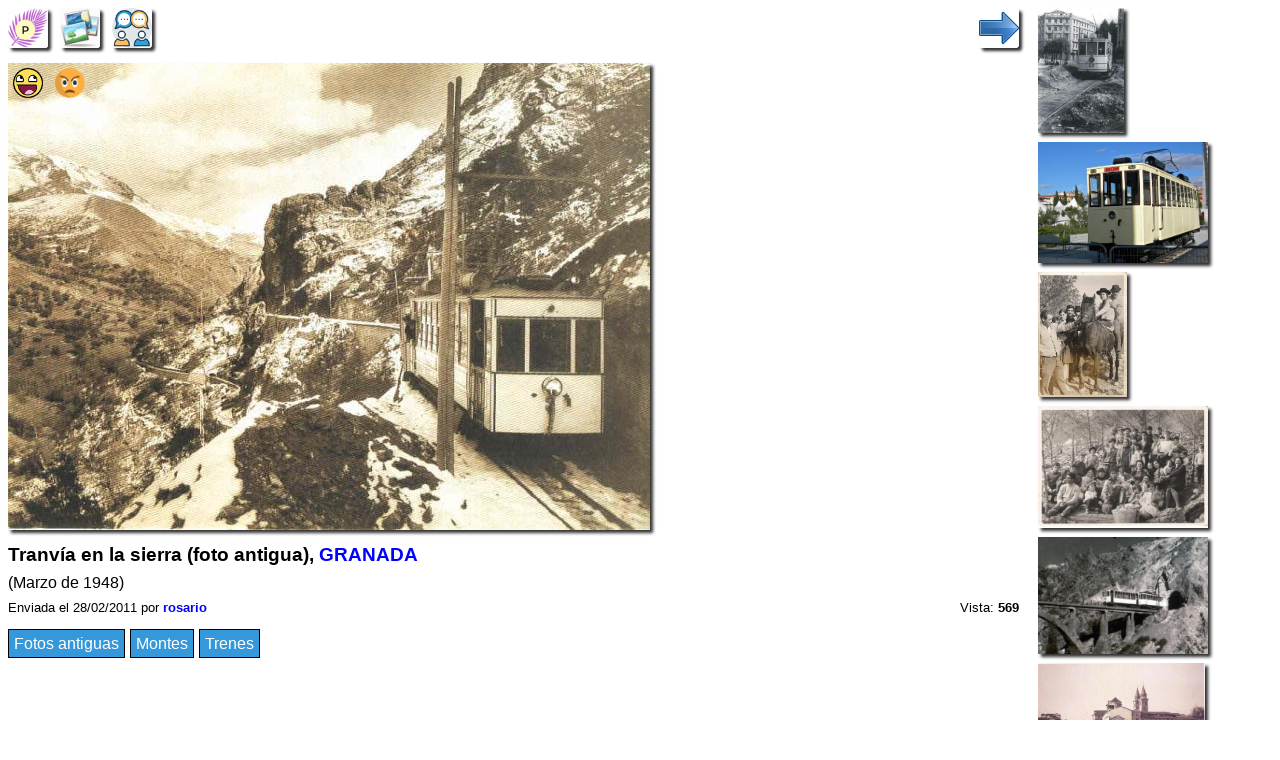

--- FILE ---
content_type: text/html; charset=utf-8
request_url: https://www.google.com/recaptcha/api2/aframe
body_size: 267
content:
<!DOCTYPE HTML><html><head><meta http-equiv="content-type" content="text/html; charset=UTF-8"></head><body><script nonce="lP_pP-iVACPrkFHbMe3CoQ">/** Anti-fraud and anti-abuse applications only. See google.com/recaptcha */ try{var clients={'sodar':'https://pagead2.googlesyndication.com/pagead/sodar?'};window.addEventListener("message",function(a){try{if(a.source===window.parent){var b=JSON.parse(a.data);var c=clients[b['id']];if(c){var d=document.createElement('img');d.src=c+b['params']+'&rc='+(localStorage.getItem("rc::a")?sessionStorage.getItem("rc::b"):"");window.document.body.appendChild(d);sessionStorage.setItem("rc::e",parseInt(sessionStorage.getItem("rc::e")||0)+1);localStorage.setItem("rc::h",'1769588152675');}}}catch(b){}});window.parent.postMessage("_grecaptcha_ready", "*");}catch(b){}</script></body></html>